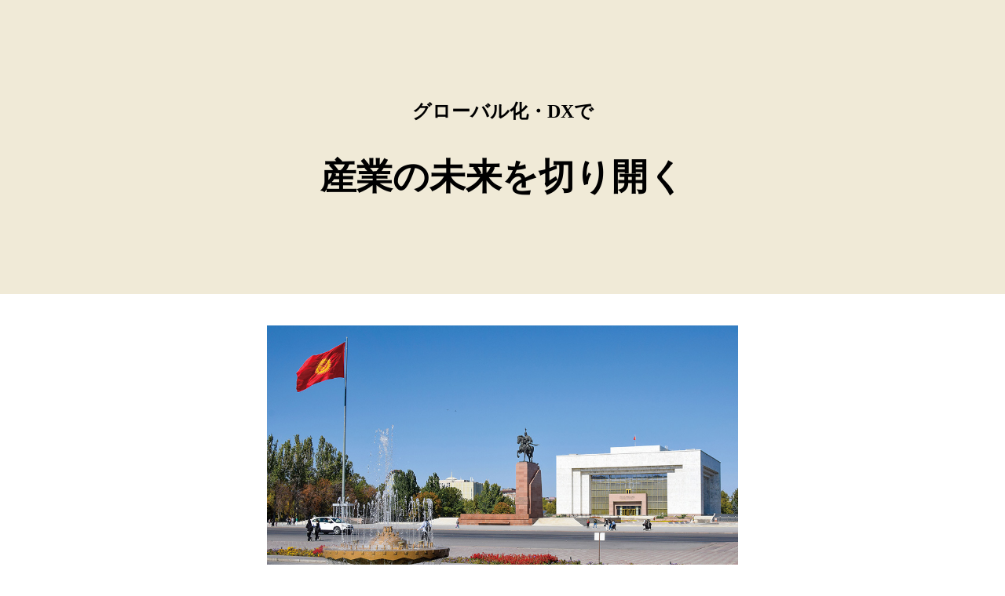

--- FILE ---
content_type: text/html
request_url: https://www-city-nagaoka-niigata-jp.cache.yimg.jp/shisei/cate02/tayori/file/0511/t0511/02_mirai.html
body_size: 5662
content:
<!doctype html>
<html lang="ja">
<head>
<meta charset="UTF-8">
<meta name="viewport" content="width=device-width, initial-scale=1">
<meta http-equiv="X-UA-Compatible" content="IE=edge">
<meta name="format-detection" content="telephone=no">
<meta name="description" content="">
<title>グローバル化・DXで産業の未来を切り開く</title>
<link rel="stylesheet" href="common/css/style.css" />
<link rel="stylesheet" href="common/css/tablet.css" />
<link rel="stylesheet" href="common/css/sp.css" />
</head>
<body>
	<!--大見出し-->
	<header class="beigeBg">
		<div class="headerBox txtCenter">
			<div class="imgBox">
				<div class="h1SubTxt"><span style="">グローバル化・DXで</span></div>
				<h1>産業の未来を切り開く</h1>
			</div>
	</div>
	</header>
	<!--大見出し end-->
	<!--コンテンツ-->
	<main>

		<div class="imgBox w75">
			<img src="img/02_mirai/img01.jpg" width="800" height="" alt="イメージ">
			<p class="caption">首都ビシュケクのアラトー広場</p>
		</div>

		<div class="barH2 txtCenter">
			<h2 class="">官民視察団がキルギスを訪問</h2>
		</div>
		<div class="txtBox">
			　磯田市長は10月10日から3日間、市内の介護・医療法人やIT事業者、製造業の関係者と共に、日本への人材の送り出しに積極的に取り組むキルギス共和国を視察しました。<br>　介護・IT・観光分野の専門人材受け入れを進めるため、現地の政府関連機関やIT系企業などを視察。人材交流に必要な枠組みづくりや市内企業とのビジネス連携の可能性などを話し合いました。<br>　また、日本で働く人材を育成するアラバエフ・キルギス国立大学付属日本学院などを訪問。介護分野などで日本での就業に意欲的な学生と交流したほか、大学の学習内容や学生の日本語の習得レベルなどを確認しました。<br>　市は今後も、専門的な知識を持つ外国人材が活躍できる環境を整備し、市内企業のさらなるグローバル化やDX<span style="color:red;">※</span>を後押しします。

			<div class="txtBox txtCenter">
				<b>【問】産業立地・人材課 &#9742; 0258-39-2228</b>
			</div>
		</div>

		<div class="flexBox">
			<div class="flexLeftImg">
				<img src="img/02_mirai/img02.jpg" width="800" height="" alt="イメージ">
				<p class="caption">日本への人材送り出しを担当する労働・社会保障・移民省の副大臣と意見交換をする磯田市長</p>
			</div>
			<div class="flexRightImg">
				<img src="img/02_mirai/img03.jpg" width="800" height="" alt="イメージ">
				<p class="caption">アラバエフ・キルギス国立大学付属日本学院の学生と交流する訪問団</p>
			</div>
		</div>
		
		
		<div class="txtBox txtCenter rightImgBox" style="background-color: #fff8ed; padding: 2rem;">
			<img src="img/02_mirai/flag.jpg" alt="" class="flag"  style="width:40px!important">
			<h3 class="">キルギス共和国って どんな国?</h3>
			<div class="rightImg">
				<img src="img/02_mirai/img04.jpg" width="800" height="" alt="イメージ">
			</div>
			<p style="text-align: left;">　ユーラシア大陸のほぼ中央にあり、美しい自然に囲まれた国です。近年、IT産業の育成に力を入れており、高い技術力が注目されています。日本の援助で産業や社会サービスの整備を進めたことや日本人と顔立ちが似てい ることなどから、親日国として知られています。</p>
			<div class="imgBox w75">
				<img src="img/02_mirai/img05.jpg" width="800" height="" alt="イメージ">
				<p class="caption">訪問団を歓迎する民族楽器の演奏</p>
			</div>
		</div>

		<div class="barH3 txtCenter">
			<h3 class=""><span><img src="img/02_mirai/fukidashi.png" alt="" style="width:40px!important">　</span>視察参加者の声</h3>
		</div>
		
		<div class="txtBox" style="border:solid 1px #ffaf2f; padding: 2rem;">
			<div class="leftImgBox">
				<div class="leftImg">
					<img src="img/02_mirai/img06.jpg" width="800" height="" alt="イメージ">
					<p class="caption">長岡工業高等専門学校<br>教授・矢野昌平さん</p>
				</div>
				<p>　キルギスの学生からは、日本で働いて技術を身に付けたいという意欲を感じました。IT技術者が不足している長岡の製造現場にITを学んだ彼らがインターンシップに来てくれたら、新たな化学反応が起きるかもしれない。そこに長岡の学生も加われば、長岡の産業はもっと面白くなりそうです。</p>
			</div>
			
			<div class="rightImgBox">
				<div class="rightImg">
					<img src="img/02_mirai/img07.jpg" width="800" height="" alt="イメージ">
					<p class="caption">長岡三古老人福祉会<br>高齢者複合施設サクラーレ福住<br>施設長・冨田幸二さん</p>
				</div>
				<p>　キルギスの学生が期待に満ちた笑顔で迎えてくれました。介護業界は人手不足で、海外から多くの人材を受け入れています。キルギスの学生は向上心や日本への関心が高く、介護人材としての可能性を感じました。みんなで力を合わせ、長岡らしい温かい介護を届けていければと思います。</p>
			</div>
		</div>

		<div class="txtBox">
			<span style="color:red;">※</span>DX(デジタル・トランスフォーメーション)...デジタル 技術を取り入れ、製品やサービスをより良く変化させること
		</div>

		<br>
	</main>
<!--コンテンツ end-->
</body>
</html>


--- FILE ---
content_type: text/css
request_url: https://www-city-nagaoka-niigata-jp.cache.yimg.jp/shisei/cate02/tayori/file/0511/t0511/common/css/style.css
body_size: 5182
content:
@charset "UTF-8";
html, body, div, span, applet, object, iframe, h1, h2, h3, h4, h5, h6, p, blockquote, pre, a, abbr, acronym, address, big, cite, code, del, dfn, em, font, ins, kbd, q, s, samp, small, strike, sub, sup, tt, var, dl, dt, dd, ol, ul, li, fieldset, form, label, legend, table, caption, tbody, tfoot, thead, tr, th, td {
	border: 0;
	font-style: inherit;
	font-weight: inherit;
	margin: 0;
	outline: 0;
	padding: 0;
	vertical-align: baseline;
	font-family: "Times New Roman", "YuMincho", "Hiragino Mincho ProN", "Yu Mincho", "MS PMincho", serif;
	color: #000000;
	line-height: 1.7;
	font-size: 62.5%;
	box-sizing: border-box;
}
*{box-sizing: border-box;}
a {
	text-decoration: none;
	transition: 0.3s;
}
body {background: #FFF;}
body *{font-size:1.8rem}
main {
	display: block;
	width: 800px;
	margin: 0 auto 10px auto;
}

/*=================
　文字装飾
==================*/
/*文字寄せ*/
.txtLeft{text-align: left}
.txtRight{text-align: right}
.txtCenter{text-align: center}
/*丸ゴシック*/
.mg, .mg *{font-family:"ヒラギノ丸ゴ Pro W4","ヒラギノ丸ゴ Pro","Hiragino Maru Gothic Pro","ヒラギノ角ゴ Pro W3","Hiragino Kaku Gothic Pro","HG丸ｺﾞｼｯｸM-PRO","HGMaruGothicMPRO"!important;
}

/*=================
　大見出し(header)
==================*/
header{
	width: 100%;
	padding: 60px 0;
}
.beigeBg{background: #f0ead7}
.headerBox{
	width: 100%;
	max-width: 800px;
	margin: 0 auto;
}
h1{
	font-size:4.6rem;
	font-weight: bold;
	padding: 10px 0;
}
h1 *{
	font-size:4.6rem;
	font-weight: bold;
}
.h1SubTxt{
	font-size:3.4rem;
	font-weight: bold;
	padding: 10px 0;
}
.h1SubTxt *{
	font-size:2.4rem;
	font-weight: bold;
}
.hotphotoHeader{
	background: #f0ead7 url("../../img/hotphoto/hotphotoBg.png") no-repeat;
	background-size: contain;
	background-position: left 20% top;
}

/*=================
　中見出し
==================*/
.barH2{
	width: 100%;
	max-width: 800px;
	margin: 0 auto;
	padding: 20px;
	margin: 20px 0;
	background: #f0ead7;
}
h2,h2 *{
	font-weight: bold;
	font-size: 3.8rem;
}
.h2SubTxt,.h2SubTxt *{
	font-weight: bold;
	font-size: 2.4rem;
}
.hotphotoH2::first-letter{font-size: 5.2rem;}

/*=================
　小見出し
==================*/
.barH3{
	width: 100%;
	max-width: 800px;
	margin: 0 auto;
	padding: 20px 0;
}
h3{
	font-weight: bold;
	font-size: 2.8rem;
	display: inline;
	background: rgb(255,255,255);
	background: linear-gradient(180deg, rgba(255,255,255,0) 50%, rgba(246,244,236,1) 50%);
	padding: 0 10px;
}
h3 *{
	font-weight: bold;
	font-size: 2.4rem;
}

/*=================
　画像
==================*/
.imgBox{
	width: 100%;
	margin: 0 auto;
	padding: 40px 0;
	text-align: center;
	font-size: 0px;
}
.imgBox img{
	max-width: 100%;
	height: auto;
}
.caption{
	padding-top: 20px;
	text-align: center;
	font-size: 1.8rem;
	font-family: "Helvetica Neue", "Helvetica", "Hiragino Sans", "Hiragino Kaku Gothic ProN", "Arial", "Yu Gothic", "Meiryo", sans-serif;
	position: relative;
}
.caption:before{
	position: absolute;
	content: "";
	width: 1px;
	height: 20px;
	background: #000;
	top: 0;
	left: 0;
	right: 0;
	margin: 0 auto;
}

/*=================
　テキスト
==================*/
.txtBox{
	width: 100%;
	padding: 20px 0;
}
.border{
	border-bottom: 1px solid #a0a0a0;
	padding-bottom: 40px!important;
	margin-bottom: 40px;
}

/*=================
　QRコード
==================*/
.qr{
	display: flex;
	justify-content: center;
	padding: 40px 0;
	align-items: center;
}
.qrTxt,.qrImg{padding: 0 5px;}

/*=================
　リスト
==================*/
.list{
	width: 100%;
	list-style-type: none;
	padding: 40px 0;
	margin: 0;
}
.list li{
	position: relative;
	padding: 5px 0;
	padding-left: 3rem;
}
.list li:before{
	position: absolute;
	content: "■";
	color: #d0c69e;
	left: 0;
	top: -10px;
	font-size: 3rem;
}

/*=================
　文章+画像回り込み(float)
==================*/
.leftImgBox,.rightImgBox{
	width: 100%;
	padding: 40px 0;
}
.leftImgBox:after,.rightImgBox:after{
	content: "";
	display: block;
	clear: both;
}
.leftImg{
	float: left;
	width: 50%;
	padding: 0 20px 20px 0;
	font-size: 0px;
}
.rightImg{
	float: right;
	width: 50%;
	padding: 0 0 20px 20px;
	font-size: 0px;
}
.leftImg img,.rightImg img{
	width: 100%;
	height: auto;
}

/*=================
　文章+画像横並び(flex)
==================*/
.flexBox{
	width: 100%;
	padding: 40px 0;
	display: flex;
	justify-content: space-between;
	flex-wrap: wrap;
}
.flexLeftImg{
	width: 50%;
	padding-right: 20px;
	font-size: 0px;
}
.flexRightImg{
	width: 50%;
	padding-left: 20px;
	font-size: 0px;
}
.flexLeftImg img,.flexRightImg img{
	width: 100%;
	height: auto;
}
.flexText{flex:1;}

/*=================
　幅サイズ変更
==================*/
.w25{width: 25%!important;}
.w50{width: 50%!important;}
.w75{width: 75%!important;}

/*=================
　改行
==================*/
.spOnly{display: none;}
.pcOnly{display: block}

/*=================
　撮影者
==================*/
.photoRecord{
	width: 100%;
	display: flex;
	justify-content: flex-end;
	align-items: center;
	padding-top: 40px;
}
.photoIcon{
	width: 30px;
	padding: 0 5px;
}
.photoIcon img{
	width: 100%;
	height: auto;
	vertical-align:text-bottom;
}

--- FILE ---
content_type: text/css
request_url: https://www-city-nagaoka-niigata-jp.cache.yimg.jp/shisei/cate02/tayori/file/0511/t0511/common/css/tablet.css
body_size: 306
content:
/*===============================================
●tablet.css  画面の横幅が1000px〜737pxまで
===============================================*/

@media screen and (max-width:1000px){

	body{
		 -webkit-text-size-adjust: 100%;
	}
	
	img {
		max-width: 100%;
		width: 100%;
		height: auto;
		width /***/: auto;
	}
	main {
		width: 100%;
		padding: 5%;
	}

}

/*===============================================
●tablet.css  tablet横向き
===============================================*/
@media screen and (max-width:896px) and (orientation: landscape) {
}


--- FILE ---
content_type: text/css
request_url: https://www-city-nagaoka-niigata-jp.cache.yimg.jp/shisei/cate02/tayori/file/0511/t0511/common/css/sp.css
body_size: 2290
content:
/*===============================================
●sp.css  画面の横幅が737px〜0pxまで
===============================================*/

@media screen and (max-width:737px){

	body{
		 -webkit-text-size-adjust: 100%;
	}

	/*=================
	　大見出し(header)
	==================*/
	header{
		width: 100%;
		padding: 5%;
	}
	h1{
		font-size:2.6rem;
		padding: 5px 0;
	}
	h1 *{
		font-size:2.6rem;
		padding: 5px 0;
	}
	.h1SubTxt{
		font-size:2rem;
		padding: 5px 0;
	}
	.h1SubTxt *{
		font-size:2rem;
		padding: 5px 0;
	}

	/*=================
	　中見出し
	==================*/
	.barH2{padding: 5%;}
	h2, h2 *{font-size: 2.4rem;}
	.h2SubTxt,.h2SubTxt *{font-size: 1.8rem;}
	.hotphotoH2::first-letter{font-size: 3.4rem;}

	/*=================
	　小見出し
	==================*/
	h3, h3 *{font-size: 2.2rem;}

	/*=================
	　画像
	==================*/
	.imgBox{padding: 20px 0;}
	.caption{
		padding-top: 10px;
		font-size: 1.4rem;
	}
	.caption:before{height: 10px;}
	/*スマホ時のサイズ固定*/
	.spImg25{width: 25%!important;}
	.spImg50{width: 50%!important;}
	.spImg75{width: 75%!important;}

	/*=================
	　テキスト
	==================*/
	.txtBox{padding: 20px 0;}
	.border{
		padding-bottom: 40px!important;
		margin-bottom: 40px;
	}

	/*=================
	　QRコード
	==================*/
	.qr{
		flex-wrap: wrap;
		padding: 20px 0;
		justify-content: center;
	}
	.qrTxt,.qrImg{
		max-width:260px;
		padding: 0 5px;
	}
	

	/*=================
	　リスト
	==================*/
	.list{padding: 20px 0;}

	/*=================
	　文章+画像回り込み
	==================*/
	.leftImgBox,.rightImgBox{padding: 20px 0;}
	.leftImg,.rightImg{
		float: none;
		width: 100%;
		padding:0 0 10px 0;
	}

	/*=================
	　文章+画像横並び(flex)
	==================*/
	.flexBox{padding: 20px 0;}
	.flexLeftImg{
		width: 100%;
		padding:5px 0;
	}
	.flexRightImg{
		width: 100%;
		padding:5px 0;
	}
	.flexText{width: 100%;}

	/*=================
	　幅サイズ変更
	==================*/
	.w25,.w50,.w75{width: 100%!important;}

	/*=================
	　改行
	==================*/
	.spOnly{display: block;}
	.pcOnly{display: none}

	/*=================
	　撮影者
	==================*/
	.photoRecord{padding-top: 20px;}
}

/*===============================================
●sp.css  横向き
===============================================*/
@media screen and (max-width:812px) and (orientation: landscape) {
}